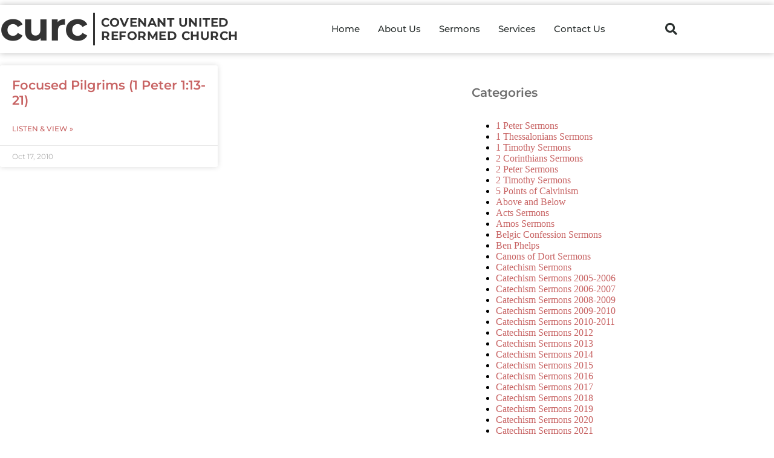

--- FILE ---
content_type: text/html; charset=UTF-8
request_url: https://www.fresnourc.com/tag/absurdity-of-suffering/
body_size: 10836
content:
<!doctype html><html lang="en-US"><head><meta charset="UTF-8"><meta name="viewport" content="width=device-width, initial-scale=1"><link rel="profile" href="https://gmpg.org/xfn/11"><meta name='robots' content='index, follow, max-image-preview:large, max-snippet:-1, max-video-preview:-1' /><link media="all" href="https://www.fresnourc.com/wp-content/cache/autoptimize/css/autoptimize_aeae7b8a4c5041390e27d3ea0dff9708.css" rel="stylesheet"><title>absurdity of suffering Archives - Covenant United Reformed Church</title><link rel="canonical" href="https://www.fresnourc.com/tag/absurdity-of-suffering/" /><meta property="og:locale" content="en_US" /><meta property="og:type" content="article" /><meta property="og:title" content="absurdity of suffering Archives - Covenant United Reformed Church" /><meta property="og:url" content="https://www.fresnourc.com/tag/absurdity-of-suffering/" /><meta property="og:site_name" content="Covenant United Reformed Church" /><meta name="twitter:card" content="summary_large_image" /><link rel="amphtml" href="https://www.fresnourc.com/tag/absurdity-of-suffering/amp/" /><meta name="generator" content="AMP for WP 1.1.11"/><script>window._wpemojiSettings = {"baseUrl":"https:\/\/s.w.org\/images\/core\/emoji\/16.0.1\/72x72\/","ext":".png","svgUrl":"https:\/\/s.w.org\/images\/core\/emoji\/16.0.1\/svg\/","svgExt":".svg","source":{"concatemoji":"https:\/\/www.fresnourc.com\/wp-includes\/js\/wp-emoji-release.min.js?ver=6.8.3"}};
/*! This file is auto-generated */
!function(s,n){var o,i,e;function c(e){try{var t={supportTests:e,timestamp:(new Date).valueOf()};sessionStorage.setItem(o,JSON.stringify(t))}catch(e){}}function p(e,t,n){e.clearRect(0,0,e.canvas.width,e.canvas.height),e.fillText(t,0,0);var t=new Uint32Array(e.getImageData(0,0,e.canvas.width,e.canvas.height).data),a=(e.clearRect(0,0,e.canvas.width,e.canvas.height),e.fillText(n,0,0),new Uint32Array(e.getImageData(0,0,e.canvas.width,e.canvas.height).data));return t.every(function(e,t){return e===a[t]})}function u(e,t){e.clearRect(0,0,e.canvas.width,e.canvas.height),e.fillText(t,0,0);for(var n=e.getImageData(16,16,1,1),a=0;a<n.data.length;a++)if(0!==n.data[a])return!1;return!0}function f(e,t,n,a){switch(t){case"flag":return n(e,"\ud83c\udff3\ufe0f\u200d\u26a7\ufe0f","\ud83c\udff3\ufe0f\u200b\u26a7\ufe0f")?!1:!n(e,"\ud83c\udde8\ud83c\uddf6","\ud83c\udde8\u200b\ud83c\uddf6")&&!n(e,"\ud83c\udff4\udb40\udc67\udb40\udc62\udb40\udc65\udb40\udc6e\udb40\udc67\udb40\udc7f","\ud83c\udff4\u200b\udb40\udc67\u200b\udb40\udc62\u200b\udb40\udc65\u200b\udb40\udc6e\u200b\udb40\udc67\u200b\udb40\udc7f");case"emoji":return!a(e,"\ud83e\udedf")}return!1}function g(e,t,n,a){var r="undefined"!=typeof WorkerGlobalScope&&self instanceof WorkerGlobalScope?new OffscreenCanvas(300,150):s.createElement("canvas"),o=r.getContext("2d",{willReadFrequently:!0}),i=(o.textBaseline="top",o.font="600 32px Arial",{});return e.forEach(function(e){i[e]=t(o,e,n,a)}),i}function t(e){var t=s.createElement("script");t.src=e,t.defer=!0,s.head.appendChild(t)}"undefined"!=typeof Promise&&(o="wpEmojiSettingsSupports",i=["flag","emoji"],n.supports={everything:!0,everythingExceptFlag:!0},e=new Promise(function(e){s.addEventListener("DOMContentLoaded",e,{once:!0})}),new Promise(function(t){var n=function(){try{var e=JSON.parse(sessionStorage.getItem(o));if("object"==typeof e&&"number"==typeof e.timestamp&&(new Date).valueOf()<e.timestamp+604800&&"object"==typeof e.supportTests)return e.supportTests}catch(e){}return null}();if(!n){if("undefined"!=typeof Worker&&"undefined"!=typeof OffscreenCanvas&&"undefined"!=typeof URL&&URL.createObjectURL&&"undefined"!=typeof Blob)try{var e="postMessage("+g.toString()+"("+[JSON.stringify(i),f.toString(),p.toString(),u.toString()].join(",")+"));",a=new Blob([e],{type:"text/javascript"}),r=new Worker(URL.createObjectURL(a),{name:"wpTestEmojiSupports"});return void(r.onmessage=function(e){c(n=e.data),r.terminate(),t(n)})}catch(e){}c(n=g(i,f,p,u))}t(n)}).then(function(e){for(var t in e)n.supports[t]=e[t],n.supports.everything=n.supports.everything&&n.supports[t],"flag"!==t&&(n.supports.everythingExceptFlag=n.supports.everythingExceptFlag&&n.supports[t]);n.supports.everythingExceptFlag=n.supports.everythingExceptFlag&&!n.supports.flag,n.DOMReady=!1,n.readyCallback=function(){n.DOMReady=!0}}).then(function(){return e}).then(function(){var e;n.supports.everything||(n.readyCallback(),(e=n.source||{}).concatemoji?t(e.concatemoji):e.wpemoji&&e.twemoji&&(t(e.twemoji),t(e.wpemoji)))}))}((window,document),window._wpemojiSettings);</script> <link rel='stylesheet' id='elementor-post-4296-css' href='https://www.fresnourc.com/wp-content/cache/autoptimize/css/autoptimize_single_1ccd252cd44470e119451900bf5a5a23.css?ver=1768961217' media='all' /><link rel='stylesheet' id='elementor-post-3682-css' href='https://www.fresnourc.com/wp-content/cache/autoptimize/css/autoptimize_single_dbfd931b677c6f1c6a9c2fd1b95b5845.css?ver=1768961217' media='all' /><link rel='stylesheet' id='elementor-post-5560-css' href='https://www.fresnourc.com/wp-content/cache/autoptimize/css/autoptimize_single_41bb4c77d4375fa8ad1e8d13549d1358.css?ver=1768961217' media='all' /><link rel='stylesheet' id='elementor-post-3765-css' href='https://www.fresnourc.com/wp-content/cache/autoptimize/css/autoptimize_single_6009929fb7aa4c994e447aae5303f1aa.css?ver=1768961224' media='all' /><link rel='stylesheet' id='elementor-post-5727-css' href='https://www.fresnourc.com/wp-content/cache/autoptimize/css/autoptimize_single_09f7a09145422f97dece479951608e22.css?ver=1687397758' media='all' /><link rel='stylesheet' id='elementor-post-5739-css' href='https://www.fresnourc.com/wp-content/cache/autoptimize/css/autoptimize_single_bdcd2f6806668786466c3e278666031b.css?ver=1687398156' media='all' /><link rel='stylesheet' id='elementor-gf-local-montserrat-css' href='https://www.fresnourc.com/wp-content/cache/autoptimize/css/autoptimize_single_2225ac57ffa147295ec820e678e23a2b.css?ver=1742220441' media='all' /> <script src="https://www.fresnourc.com/wp-includes/js/jquery/jquery.min.js?ver=3.7.1" id="jquery-core-js"></script> <script id="ecs_ajax_load-js-extra">var ecs_ajax_params = {"ajaxurl":"https:\/\/www.fresnourc.com\/wp-admin\/admin-ajax.php","posts":"{\"tag\":\"absurdity-of-suffering\",\"error\":\"\",\"m\":\"\",\"p\":0,\"post_parent\":\"\",\"subpost\":\"\",\"subpost_id\":\"\",\"attachment\":\"\",\"attachment_id\":0,\"name\":\"\",\"pagename\":\"\",\"page_id\":0,\"second\":\"\",\"minute\":\"\",\"hour\":\"\",\"day\":0,\"monthnum\":0,\"year\":0,\"w\":0,\"category_name\":\"\",\"cat\":\"\",\"tag_id\":1888,\"author\":\"\",\"author_name\":\"\",\"feed\":\"\",\"tb\":\"\",\"paged\":0,\"meta_key\":\"\",\"meta_value\":\"\",\"preview\":\"\",\"s\":\"\",\"sentence\":\"\",\"title\":\"\",\"fields\":\"all\",\"menu_order\":\"\",\"embed\":\"\",\"category__in\":[],\"category__not_in\":[],\"category__and\":[],\"post__in\":[],\"post__not_in\":[],\"post_name__in\":[],\"tag__in\":[],\"tag__not_in\":[],\"tag__and\":[],\"tag_slug__in\":[\"absurdity-of-suffering\"],\"tag_slug__and\":[],\"post_parent__in\":[],\"post_parent__not_in\":[],\"author__in\":[],\"author__not_in\":[],\"search_columns\":[],\"ignore_sticky_posts\":false,\"suppress_filters\":false,\"cache_results\":true,\"update_post_term_cache\":true,\"update_menu_item_cache\":false,\"lazy_load_term_meta\":true,\"update_post_meta_cache\":true,\"post_type\":\"\",\"posts_per_page\":50,\"nopaging\":false,\"comments_per_page\":\"50\",\"no_found_rows\":false,\"order\":\"DESC\"}"};</script> <link rel="https://api.w.org/" href="https://www.fresnourc.com/wp-json/" /><link rel="alternate" title="JSON" type="application/json" href="https://www.fresnourc.com/wp-json/wp/v2/tags/1888" /><link rel="EditURI" type="application/rsd+xml" title="RSD" href="https://www.fresnourc.com/xmlrpc.php?rsd" /><meta name="generator" content="WordPress 6.8.3" /> <script type="text/javascript">function powerpress_pinw(pinw_url){window.open(pinw_url, 'PowerPressPlayer','toolbar=0,status=0,resizable=1,width=460,height=320');	return false;}
                //-->

                // tabnab protection
                window.addEventListener('load', function () {
                    // make all links have rel="noopener noreferrer"
                    document.querySelectorAll('a[target="_blank"]').forEach(link => {
                        link.setAttribute('rel', 'noopener noreferrer');
                    });
                });</script> <meta name="generator" content="Elementor 3.34.2; features: additional_custom_breakpoints; settings: css_print_method-external, google_font-enabled, font_display-auto">  <script type="application/ld+json" class="saswp-schema-markup-output">[{"@context":"https:\/\/schema.org\/","@type":"CollectionPage","@id":"https:\/\/www.fresnourc.com\/tag\/absurdity-of-suffering\/#CollectionPage","headline":"absurdity of suffering","description":"","url":"https:\/\/www.fresnourc.com\/tag\/absurdity-of-suffering\/","hasPart":[{"@type":"Article","headline":"Focused Pilgrims (1 Peter 1:13-21)","url":"https:\/\/www.fresnourc.com\/focused-pilgrims-1-peter-113-21\/","datePublished":"2010-10-17T20:31:42-07:00","dateModified":"2010-10-17T20:31:42-07:00","mainEntityOfPage":"https:\/\/www.fresnourc.com\/focused-pilgrims-1-peter-113-21\/","author":{"@type":"Person","name":"CURC","url":"https:\/\/www.fresnourc.com\/author\/curc\/","sameAs":[],"image":{"@type":"ImageObject","url":"https:\/\/secure.gravatar.com\/avatar\/f0dbc88128bad87b0b406a7c25bf688a7a336d52d9ed3678529afc4ef9000455?s=96&d=mm&r=g","height":96,"width":96}},"publisher":{"@type":"Organization","name":"Covenant United Reformed Church","url":"https:\/\/www.fresnourc.com"}}]},

{"@context":"https:\/\/schema.org\/","@graph":[{"@context":"https:\/\/schema.org\/","@type":"SiteNavigationElement","@id":"https:\/\/www.fresnourc.com\/#about-us","name":"About Us","url":"https:\/\/www.fresnourc.com\/about-us\/"},{"@context":"https:\/\/schema.org\/","@type":"SiteNavigationElement","@id":"https:\/\/www.fresnourc.com\/#sermons","name":"Sermons","url":"https:\/\/www.fresnourc.com\/sermons\/"},{"@context":"https:\/\/schema.org\/","@type":"SiteNavigationElement","@id":"https:\/\/www.fresnourc.com\/#services","name":"Services","url":"https:\/\/www.fresnourc.com\/about-us\/services\/"},{"@context":"https:\/\/schema.org\/","@type":"SiteNavigationElement","@id":"https:\/\/www.fresnourc.com\/#contact-us","name":"Contact Us","url":"https:\/\/www.fresnourc.com\/about-us\/contact-us\/"}]}]</script> </head><body class="archive tag tag-absurdity-of-suffering tag-1888 wp-embed-responsive wp-theme-hello-elementor wp-child-theme-hello-elementor-child hello-elementor-default elementor-page-3765 elementor-default elementor-template-full-width elementor-kit-4296"> <a class="skip-link screen-reader-text" href="#content">Skip to content</a><header data-elementor-type="header" data-elementor-id="3682" class="elementor elementor-3682 elementor-location-header" data-elementor-post-type="elementor_library"><header class="elementor-section elementor-top-section elementor-element elementor-element-318d835e elementor-section-content-middle elementor-section-height-min-height elementor-section-stretched elementor-section-boxed elementor-section-height-default elementor-section-items-middle" data-id="318d835e" data-element_type="section" data-settings="{&quot;background_background&quot;:&quot;classic&quot;,&quot;stretch_section&quot;:&quot;section-stretched&quot;,&quot;sticky&quot;:&quot;top&quot;,&quot;sticky_on&quot;:[&quot;desktop&quot;,&quot;tablet&quot;,&quot;mobile&quot;],&quot;sticky_offset&quot;:0,&quot;sticky_effects_offset&quot;:0,&quot;sticky_anchor_link_offset&quot;:0}"><div class="elementor-container elementor-column-gap-no"><div class="elementor-column elementor-col-25 elementor-top-column elementor-element elementor-element-3282873d" data-id="3282873d" data-element_type="column"><div class="elementor-widget-wrap elementor-element-populated"><div class="elementor-element elementor-element-67184de elementor-widget elementor-widget-heading" data-id="67184de" data-element_type="widget" data-widget_type="heading.default"><div class="elementor-widget-container"><h2 class="elementor-heading-title elementor-size-default"><a href="/">curc</a></h2></div></div><div class="elementor-element elementor-element-b28d902 elementor-widget elementor-widget-heading" data-id="b28d902" data-element_type="widget" data-widget_type="heading.default"><div class="elementor-widget-container"><h1 class="elementor-heading-title elementor-size-default"><a href="/">COVENANT&nbsp;UNITED<br>REFORMED&nbsp;CHURCH</a></h1></div></div></div></div><div class="elementor-column elementor-col-50 elementor-top-column elementor-element elementor-element-19669933" data-id="19669933" data-element_type="column"><div class="elementor-widget-wrap elementor-element-populated"><div class="elementor-element elementor-element-75a529bf elementor-nav-menu__align-end elementor-nav-menu--stretch elementor-nav-menu--dropdown-tablet elementor-nav-menu__text-align-aside elementor-nav-menu--toggle elementor-nav-menu--burger elementor-widget elementor-widget-nav-menu" data-id="75a529bf" data-element_type="widget" data-settings="{&quot;full_width&quot;:&quot;stretch&quot;,&quot;layout&quot;:&quot;horizontal&quot;,&quot;submenu_icon&quot;:{&quot;value&quot;:&quot;&lt;i class=\&quot;fas fa-caret-down\&quot; aria-hidden=\&quot;true\&quot;&gt;&lt;\/i&gt;&quot;,&quot;library&quot;:&quot;fa-solid&quot;},&quot;toggle&quot;:&quot;burger&quot;}" data-widget_type="nav-menu.default"><div class="elementor-widget-container"><nav aria-label="Menu" class="elementor-nav-menu--main elementor-nav-menu__container elementor-nav-menu--layout-horizontal e--pointer-underline e--animation-fade"><ul id="menu-1-75a529bf" class="elementor-nav-menu"><li class="menu-item menu-item-type-custom menu-item-object-custom menu-item-1266"><a href="/" class="elementor-item">Home</a></li><li class="menu-item menu-item-type-post_type menu-item-object-page menu-item-1261"><a href="https://www.fresnourc.com/about-us/" class="elementor-item">About Us</a></li><li class="menu-item menu-item-type-post_type menu-item-object-page menu-item-1262"><a href="https://www.fresnourc.com/sermons/" class="elementor-item">Sermons</a></li><li class="menu-item menu-item-type-post_type menu-item-object-page menu-item-1264"><a href="https://www.fresnourc.com/about-us/services/" class="elementor-item">Services</a></li><li class="menu-item menu-item-type-post_type menu-item-object-page menu-item-1265"><a href="https://www.fresnourc.com/about-us/contact-us/" class="elementor-item">Contact Us</a></li></ul></nav><div class="elementor-menu-toggle" role="button" tabindex="0" aria-label="Menu Toggle" aria-expanded="false"> <i aria-hidden="true" role="presentation" class="elementor-menu-toggle__icon--open eicon-menu-bar"></i><i aria-hidden="true" role="presentation" class="elementor-menu-toggle__icon--close eicon-close"></i></div><nav class="elementor-nav-menu--dropdown elementor-nav-menu__container" aria-hidden="true"><ul id="menu-2-75a529bf" class="elementor-nav-menu"><li class="menu-item menu-item-type-custom menu-item-object-custom menu-item-1266"><a href="/" class="elementor-item" tabindex="-1">Home</a></li><li class="menu-item menu-item-type-post_type menu-item-object-page menu-item-1261"><a href="https://www.fresnourc.com/about-us/" class="elementor-item" tabindex="-1">About Us</a></li><li class="menu-item menu-item-type-post_type menu-item-object-page menu-item-1262"><a href="https://www.fresnourc.com/sermons/" class="elementor-item" tabindex="-1">Sermons</a></li><li class="menu-item menu-item-type-post_type menu-item-object-page menu-item-1264"><a href="https://www.fresnourc.com/about-us/services/" class="elementor-item" tabindex="-1">Services</a></li><li class="menu-item menu-item-type-post_type menu-item-object-page menu-item-1265"><a href="https://www.fresnourc.com/about-us/contact-us/" class="elementor-item" tabindex="-1">Contact Us</a></li></ul></nav></div></div></div></div><div class="elementor-column elementor-col-25 elementor-top-column elementor-element elementor-element-614827ee" data-id="614827ee" data-element_type="column"><div class="elementor-widget-wrap elementor-element-populated"><div class="elementor-element elementor-element-42f09a44 elementor-search-form--skin-full_screen elementor-widget elementor-widget-search-form" data-id="42f09a44" data-element_type="widget" data-settings="{&quot;skin&quot;:&quot;full_screen&quot;}" data-widget_type="search-form.default"><div class="elementor-widget-container"> <search role="search"><form class="elementor-search-form" action="https://www.fresnourc.com" method="get"><div class="elementor-search-form__toggle" role="button" tabindex="0" aria-label="Search"> <i aria-hidden="true" class="fas fa-search"></i></div><div class="elementor-search-form__container"> <label class="elementor-screen-only" for="elementor-search-form-42f09a44">Search</label> <input id="elementor-search-form-42f09a44" placeholder="Search..." class="elementor-search-form__input" type="search" name="s" value=""><div class="dialog-lightbox-close-button dialog-close-button" role="button" tabindex="0" aria-label="Close this search box."> <i aria-hidden="true" class="eicon-close"></i></div></div></form> </search></div></div></div></div></div></header></header><div data-elementor-type="archive" data-elementor-id="3765" class="elementor elementor-3765 elementor-location-archive" data-elementor-post-type="elementor_library"><section class="elementor-section elementor-top-section elementor-element elementor-element-221fca25 elementor-section-content-top elementor-section-stretched elementor-section-boxed elementor-section-height-default elementor-section-height-default" data-id="221fca25" data-element_type="section" data-settings="{&quot;stretch_section&quot;:&quot;section-stretched&quot;}"><div class="elementor-container elementor-column-gap-no"><div class="elementor-column elementor-col-66 elementor-top-column elementor-element elementor-element-47ef12cd" data-id="47ef12cd" data-element_type="column"><div class="elementor-widget-wrap elementor-element-populated"><div class="elementor-element elementor-element-19250364 elementor-grid-2 elementor-grid-tablet-1 elementor-posts--thumbnail-none elementor-grid-mobile-1 elementor-card-shadow-yes elementor-posts__hover-gradient elementor-widget elementor-widget-archive-posts" data-id="19250364" data-element_type="widget" data-settings="{&quot;archive_cards_columns&quot;:&quot;2&quot;,&quot;archive_cards_columns_tablet&quot;:&quot;1&quot;,&quot;archive_cards_row_gap&quot;:{&quot;unit&quot;:&quot;px&quot;,&quot;size&quot;:20,&quot;sizes&quot;:[]},&quot;archive_cards_columns_mobile&quot;:&quot;1&quot;,&quot;archive_cards_row_gap_tablet&quot;:{&quot;unit&quot;:&quot;px&quot;,&quot;size&quot;:&quot;&quot;,&quot;sizes&quot;:[]},&quot;archive_cards_row_gap_mobile&quot;:{&quot;unit&quot;:&quot;px&quot;,&quot;size&quot;:&quot;&quot;,&quot;sizes&quot;:[]}}" data-widget_type="archive-posts.archive_cards"><div class="elementor-widget-container"><div class="elementor-posts-container elementor-posts elementor-posts--skin-cards elementor-grid" role="list"><article class="elementor-post elementor-grid-item post-853 post type-post status-publish format-standard hentry category-studies-in-eschatology tag-absurd-life tag-absurdity-of-suffering tag-calvin tag-calvinism tag-christ tag-christ-second-coming tag-christian-ethic tag-christian-goal tag-christianity tag-expository tag-goal-oriented tag-gospel tag-last-judgment tag-life-goal tag-redemptive-historical tag-reformed tag-theology tag-ursinus tag-works" role="listitem"><div class="elementor-post__card"><div class="elementor-post__text"><h3 class="elementor-post__title"> <a href="https://www.fresnourc.com/focused-pilgrims-1-peter-113-21/" > Focused Pilgrims (1 Peter 1:13-21) </a></h3> <a class="elementor-post__read-more" href="https://www.fresnourc.com/focused-pilgrims-1-peter-113-21/" aria-label="Read more about Focused Pilgrims (1 Peter 1:13-21)" tabindex="-1" > Listen &amp; View » </a></div><div class="elementor-post__meta-data"> <span class="elementor-post-date"> Oct 17, 2010 </span></div></div></article></div></div></div></div></div><div class="elementor-column elementor-col-33 elementor-top-column elementor-element elementor-element-527a231e" data-id="527a231e" data-element_type="column" data-settings="{&quot;background_background&quot;:&quot;classic&quot;}"><div class="elementor-widget-wrap elementor-element-populated"><div class="elementor-element elementor-element-6bc855b elementor-widget elementor-widget-wp-widget-categories" data-id="6bc855b" data-element_type="widget" data-widget_type="wp-widget-categories.default"><div class="elementor-widget-container"><h5>Categories</h5><nav aria-label="Categories"><ul><li class="cat-item cat-item-5578"><a href="https://www.fresnourc.com/category/curc-sermons/1-peter-sermons/">1 Peter Sermons</a></li><li class="cat-item cat-item-36"><a href="https://www.fresnourc.com/category/curc-sermons/1-thessalonians-sermons/">1 Thessalonians Sermons</a></li><li class="cat-item cat-item-40"><a href="https://www.fresnourc.com/category/curc-sermons/1-timothy-sermons/">1 Timothy Sermons</a></li><li class="cat-item cat-item-26"><a href="https://www.fresnourc.com/category/curc-sermons/2-corinthians-sermons/">2 Corinthians Sermons</a></li><li class="cat-item cat-item-15"><a href="https://www.fresnourc.com/category/curc-sermons/2-peter-sermons/">2 Peter Sermons</a></li><li class="cat-item cat-item-44"><a href="https://www.fresnourc.com/category/curc-sermons/2-timothy-sermons/">2 Timothy Sermons</a></li><li class="cat-item cat-item-8"><a href="https://www.fresnourc.com/category/curc-sermons/5-points-of-calvinism/">5 Points of Calvinism</a></li><li class="cat-item cat-item-5402"><a href="https://www.fresnourc.com/category/curc-sermons/above-and-below/">Above and Below</a></li><li class="cat-item cat-item-5583"><a href="https://www.fresnourc.com/category/acts-sermons/">Acts Sermons</a></li><li class="cat-item cat-item-3"><a href="https://www.fresnourc.com/category/curc-sermons/amos-sermons/">Amos Sermons</a></li><li class="cat-item cat-item-4106"><a href="https://www.fresnourc.com/category/curc-sermons/belgic-confesion-sermons/">Belgic Confession Sermons</a></li><li class="cat-item cat-item-5701"><a href="https://www.fresnourc.com/category/curc-sermons/ben-phelps/">Ben Phelps</a></li><li class="cat-item cat-item-4194"><a href="https://www.fresnourc.com/category/curc-sermons/canons-of-dort-sermons/">Canons of Dort Sermons</a></li><li class="cat-item cat-item-5538"><a href="https://www.fresnourc.com/category/curc-sermons/catechism-sermons/">Catechism Sermons</a></li><li class="cat-item cat-item-17"><a href="https://www.fresnourc.com/category/curc-sermons/catechism-sermons-2005-2006/">Catechism Sermons 2005-2006</a></li><li class="cat-item cat-item-6"><a href="https://www.fresnourc.com/category/curc-sermons/catechism-sermons-2006-2007/">Catechism Sermons 2006-2007</a></li><li class="cat-item cat-item-18"><a href="https://www.fresnourc.com/category/curc-sermons/catechism-sermons-2008-2009/">Catechism Sermons 2008-2009</a></li><li class="cat-item cat-item-24"><a href="https://www.fresnourc.com/category/curc-sermons/catechism-sermons-2009-2010/">Catechism Sermons 2009-2010</a></li><li class="cat-item cat-item-32"><a href="https://www.fresnourc.com/category/curc-sermons/catechism-sermons-2010-2011/">Catechism Sermons 2010-2011</a></li><li class="cat-item cat-item-37"><a href="https://www.fresnourc.com/category/curc-sermons/catechism-sermons-2012/">Catechism Sermons 2012</a></li><li class="cat-item cat-item-41"><a href="https://www.fresnourc.com/category/curc-sermons/catechism-sermons-2013/">Catechism Sermons 2013</a></li><li class="cat-item cat-item-43"><a href="https://www.fresnourc.com/category/curc-sermons/catechism-sermons-2014/">Catechism Sermons 2014</a></li><li class="cat-item cat-item-3094"><a href="https://www.fresnourc.com/category/curc-sermons/catechism-sermons-2015/">Catechism Sermons 2015</a></li><li class="cat-item cat-item-3109"><a href="https://www.fresnourc.com/category/curc-sermons/catechism-sermons-2016/">Catechism Sermons 2016</a></li><li class="cat-item cat-item-3908"><a href="https://www.fresnourc.com/category/curc-sermons/catechism-sermons-2017/">Catechism Sermons 2017</a></li><li class="cat-item cat-item-5070"><a href="https://www.fresnourc.com/category/curc-sermons/catechism-sermons-2018/">Catechism Sermons 2018</a></li><li class="cat-item cat-item-5533"><a href="https://www.fresnourc.com/category/curc-sermons/catechism-sermons-2019/">Catechism Sermons 2019</a></li><li class="cat-item cat-item-5574"><a href="https://www.fresnourc.com/category/curc-sermons/catechism-sermons-2020/">Catechism Sermons 2020</a></li><li class="cat-item cat-item-5579"><a href="https://www.fresnourc.com/category/curc-sermons/catechism-sermons-2021/">Catechism Sermons 2021</a></li><li class="cat-item cat-item-5685"><a href="https://www.fresnourc.com/category/curc-sermons/catechism-sermons-2022/">Catechism Sermons 2022</a></li><li class="cat-item cat-item-5692"><a href="https://www.fresnourc.com/category/curc-sermons/catechism-sermons-2023/">Catechism Sermons 2023</a></li><li class="cat-item cat-item-5796"><a href="https://www.fresnourc.com/category/curc-sermons/catechism-sermons-2025/">Catechism Sermons 2025</a></li><li class="cat-item cat-item-13"><a href="https://www.fresnourc.com/category/curc-sermons/christmas-sermons/">Christmas Sermons</a></li><li class="cat-item cat-item-3099"><a href="https://www.fresnourc.com/category/curc-sermon-archive/">CURC Sermon Archive</a></li><li class="cat-item cat-item-72"><a href="https://www.fresnourc.com/category/curc-sermons/">CURC Sermons</a></li><li class="cat-item cat-item-5691"><a href="https://www.fresnourc.com/category/curc-sermons/dr-brad-bitner/">Dr. Brad Bitner</a></li><li class="cat-item cat-item-5581"><a href="https://www.fresnourc.com/category/curc-sermons/easter-sermons/">Easter Sermons</a></li><li class="cat-item cat-item-35"><a href="https://www.fresnourc.com/category/curc-sermons/ecclesiastes-sermons/">Ecclesiastes Sermons</a></li><li class="cat-item cat-item-5688"><a href="https://www.fresnourc.com/category/curc-sermons/elder-matt-balocca/">Elder Matt Balocca</a></li><li class="cat-item cat-item-22"><a href="https://www.fresnourc.com/category/curc-sermons/ephesian-sermons/">Ephesian Sermons</a></li><li class="cat-item cat-item-7"><a href="https://www.fresnourc.com/category/curc-sermons/esther-sermons/">Esther Sermons</a></li><li class="cat-item cat-item-3108"><a href="https://www.fresnourc.com/category/curc-sermons/exploring-christs-kingdom-covenants/">Exploring Christ&#039;s Kingdom &amp; Covenants</a></li><li class="cat-item cat-item-5696"><a href="https://www.fresnourc.com/category/curc-sermons/faith-sermons/">Faith Sermons</a></li><li class="cat-item cat-item-12"><a href="https://www.fresnourc.com/category/curc-sermons/galatians-sermons/">Galatians Sermons</a></li><li class="cat-item cat-item-14"><a href="https://www.fresnourc.com/category/curc-sermons/gary-findley-sermons/">Gary Findley Sermons</a></li><li class="cat-item cat-item-39"><a href="https://www.fresnourc.com/category/curc-sermons/gospel-of-john-sermons/">Gospel of John Sermons</a></li><li class="cat-item cat-item-19"><a href="https://www.fresnourc.com/category/curc-sermons/gospel-of-luke-sermons/">Gospel of Luke Sermons</a></li><li class="cat-item cat-item-5690"><a href="https://www.fresnourc.com/category/curc-sermons/gospel-of-matthew-sermons/">Gospel of Matthew Sermons</a></li><li class="cat-item cat-item-5576"><a href="https://www.fresnourc.com/category/curc-sermons/hebrews-sermons/">Hebrews Sermons</a></li><li class="cat-item cat-item-5706"><a href="https://www.fresnourc.com/category/curc-sermons/is-israel-a-sign-of-the-end/">Is Israel a Sign of the End?</a></li><li class="cat-item cat-item-3096"><a href="https://www.fresnourc.com/category/curc-sermons/isaiah-sermons/">Isaiah Sermons</a></li><li class="cat-item cat-item-10"><a href="https://www.fresnourc.com/category/curc-sermons/james-sermons/">James Sermons</a></li><li class="cat-item cat-item-2"><a href="https://www.fresnourc.com/category/curc-sermons/job-sermons/">Job Sermons</a></li><li class="cat-item cat-item-38"><a href="https://www.fresnourc.com/category/curc-sermons/joel-sermons/">Joel Sermons</a></li><li class="cat-item cat-item-20"><a href="https://www.fresnourc.com/category/curc-sermons/jonah-sermons/">Jonah Sermons</a></li><li class="cat-item cat-item-5742"><a href="https://www.fresnourc.com/category/curc-sermons/joseph-anderson/">Joseph Anderson</a></li><li class="cat-item cat-item-21"><a href="https://www.fresnourc.com/category/curc-sermons/joshua-sermons/">Joshua Sermons</a></li><li class="cat-item cat-item-25"><a href="https://www.fresnourc.com/category/curc-sermons/judges-sermons/">Judges Sermons</a></li><li class="cat-item cat-item-5689"><a href="https://www.fresnourc.com/category/curc-sermons/lee-irons/">Lee Irons</a></li><li class="cat-item cat-item-5046"><a href="https://www.fresnourc.com/category/curc-sermons/new-year-sermons/">New Year Sermons</a></li><li class="cat-item cat-item-5695"><a href="https://www.fresnourc.com/category/curc-sermons/nicene-creed-sermons/">Nicene Creed Sermons</a></li><li class="cat-item cat-item-42"><a href="https://www.fresnourc.com/category/curc-sermons/psalms-sermons/">Psalms Sermons</a></li><li class="cat-item cat-item-5741"><a href="https://www.fresnourc.com/category/curc-sermons/reformation-sunday/">Reformation Sunday</a></li><li class="cat-item cat-item-5584"><a href="https://www.fresnourc.com/category/curc-sermons/rev-adrian-dieleman/">Rev. Adrian Dieleman</a></li><li class="cat-item cat-item-5573"><a href="https://www.fresnourc.com/category/curc-sermons/rev-angelo-contreras/">Rev. Angelo Contreras</a></li><li class="cat-item cat-item-5582"><a href="https://www.fresnourc.com/category/curc-sermons/rev-brad-mills/">Rev. Brad Mills</a></li><li class="cat-item cat-item-5548"><a href="https://www.fresnourc.com/category/curc-sermons/rev-david-inks/">Rev. David Inks</a></li><li class="cat-item cat-item-5743"><a href="https://www.fresnourc.com/category/curc-sermons/rev-fritz-harms/">Rev. Fritz Harms</a></li><li class="cat-item cat-item-5702"><a href="https://www.fresnourc.com/category/curc-sermons/rev-paul-lindemulder/">Rev. Paul Lindemulder</a></li><li class="cat-item cat-item-5580"><a href="https://www.fresnourc.com/category/curc-sermons/rev-sam-musgrave/">Rev. Sam Musgrave</a></li><li class="cat-item cat-item-5739"><a href="https://www.fresnourc.com/category/curc-sermons/rev-tim-mccracken/">Rev. Tim McCracken</a></li><li class="cat-item cat-item-3492"><a href="https://www.fresnourc.com/category/curc-sermons/revelation-sermons/">Revelation Sermons</a></li><li class="cat-item cat-item-5740"><a href="https://www.fresnourc.com/category/curc-sermons/revelation-sermons-2024/">Revelation Sermons (2024)</a></li><li class="cat-item cat-item-5575"><a href="https://www.fresnourc.com/category/curc-sermons/romans-sermons/">Romans Sermons</a></li><li class="cat-item cat-item-31"><a href="https://www.fresnourc.com/category/curc-sermons/studies-in-eschatology/">Studies in Eschatology</a></li><li class="cat-item cat-item-33"><a href="https://www.fresnourc.com/category/curc-sermons/thanksgiving-sermons/">Thanksgiving Sermons</a></li><li class="cat-item cat-item-27"><a href="https://www.fresnourc.com/category/curc-sermons/the-doctrines-of-grace-defined-defended-and-discussed/">The Doctrines of Grace: Defined, Defended and Discussed</a></li><li class="cat-item cat-item-11"><a href="https://www.fresnourc.com/category/curc-sermons/the-servant-of-the-lord-sermons/">The Servant of the Lord Sermons</a></li><li class="cat-item cat-item-34"><a href="https://www.fresnourc.com/category/curc-sermons/titus-sermons/">Titus Sermons</a></li><li class="cat-item cat-item-1"><a href="https://www.fresnourc.com/category/uncategorized/">Uncategorized</a></li><li class="cat-item cat-item-16"><a href="https://www.fresnourc.com/category/curc-sermons/what-historia-means-to-me/">What Historia Means to Me</a></li><li class="cat-item cat-item-23"><a href="https://www.fresnourc.com/category/curc-sermons/why-im-not-an-atheist/">Why I&#039;m Not An Atheist</a></li></ul></nav></div></div><div class="elementor-element elementor-element-3558e4fb elementor-share-buttons--view-icon elementor-grid-tablet-3 elementor-grid-mobile-0 elementor-share-buttons--shape-circle elementor-share-buttons--skin-gradient elementor-grid-0 elementor-share-buttons--color-official elementor-widget elementor-widget-share-buttons" data-id="3558e4fb" data-element_type="widget" data-widget_type="share-buttons.default"><div class="elementor-widget-container"><div class="elementor-grid" role="list"><div class="elementor-grid-item" role="listitem"><div class="elementor-share-btn elementor-share-btn_facebook" role="button" tabindex="0" aria-label="Share on facebook"> <span class="elementor-share-btn__icon"> <i class="fab fa-facebook" aria-hidden="true"></i> </span></div></div><div class="elementor-grid-item" role="listitem"><div class="elementor-share-btn elementor-share-btn_twitter" role="button" tabindex="0" aria-label="Share on twitter"> <span class="elementor-share-btn__icon"> <i class="fab fa-twitter" aria-hidden="true"></i> </span></div></div><div class="elementor-grid-item" role="listitem"><div class="elementor-share-btn elementor-share-btn_email" role="button" tabindex="0" aria-label="Share on email"> <span class="elementor-share-btn__icon"> <i class="fas fa-envelope" aria-hidden="true"></i> </span></div></div></div></div></div><div class="elementor-element elementor-element-c734e2c elementor-widget elementor-widget-facebook-page" data-id="c734e2c" data-element_type="widget" data-widget_type="facebook-page.default"><div class="elementor-widget-container"><div class="elementor-facebook-widget fb-page" data-href="https://www.facebook.com/fresnourc/" data-tabs="timeline" data-height="400px" data-width="500px" data-small-header="false" data-hide-cover="false" data-show-facepile="true" data-hide-cta="false" style="min-height: 1px;height:400px"></div></div></div></div></div></div></section></div><footer data-elementor-type="footer" data-elementor-id="5560" class="elementor elementor-5560 elementor-location-footer" data-elementor-post-type="elementor_library"><section class="elementor-section elementor-top-section elementor-element elementor-element-7e12512 elementor-section-stretched elementor-section-boxed elementor-section-height-default elementor-section-height-default" data-id="7e12512" data-element_type="section" data-settings="{&quot;background_background&quot;:&quot;classic&quot;,&quot;stretch_section&quot;:&quot;section-stretched&quot;}"><div class="elementor-container elementor-column-gap-default"><div class="elementor-column elementor-col-100 elementor-top-column elementor-element elementor-element-2d1a8d5" data-id="2d1a8d5" data-element_type="column"><div class="elementor-widget-wrap elementor-element-populated"><div class="elementor-element elementor-element-d5b08bd elementor-nav-menu__align-center elementor-nav-menu--dropdown-none elementor-widget elementor-widget-nav-menu" data-id="d5b08bd" data-element_type="widget" data-settings="{&quot;layout&quot;:&quot;horizontal&quot;,&quot;submenu_icon&quot;:{&quot;value&quot;:&quot;&lt;i class=\&quot;fas fa-caret-down\&quot; aria-hidden=\&quot;true\&quot;&gt;&lt;\/i&gt;&quot;,&quot;library&quot;:&quot;fa-solid&quot;}}" data-widget_type="nav-menu.default"><div class="elementor-widget-container"><nav aria-label="Menu" class="elementor-nav-menu--main elementor-nav-menu__container elementor-nav-menu--layout-horizontal e--pointer-underline e--animation-fade"><ul id="menu-1-d5b08bd" class="elementor-nav-menu"><li class="menu-item menu-item-type-custom menu-item-object-custom menu-item-1266"><a href="/" class="elementor-item">Home</a></li><li class="menu-item menu-item-type-post_type menu-item-object-page menu-item-1261"><a href="https://www.fresnourc.com/about-us/" class="elementor-item">About Us</a></li><li class="menu-item menu-item-type-post_type menu-item-object-page menu-item-1262"><a href="https://www.fresnourc.com/sermons/" class="elementor-item">Sermons</a></li><li class="menu-item menu-item-type-post_type menu-item-object-page menu-item-1264"><a href="https://www.fresnourc.com/about-us/services/" class="elementor-item">Services</a></li><li class="menu-item menu-item-type-post_type menu-item-object-page menu-item-1265"><a href="https://www.fresnourc.com/about-us/contact-us/" class="elementor-item">Contact Us</a></li></ul></nav><nav class="elementor-nav-menu--dropdown elementor-nav-menu__container" aria-hidden="true"><ul id="menu-2-d5b08bd" class="elementor-nav-menu"><li class="menu-item menu-item-type-custom menu-item-object-custom menu-item-1266"><a href="/" class="elementor-item" tabindex="-1">Home</a></li><li class="menu-item menu-item-type-post_type menu-item-object-page menu-item-1261"><a href="https://www.fresnourc.com/about-us/" class="elementor-item" tabindex="-1">About Us</a></li><li class="menu-item menu-item-type-post_type menu-item-object-page menu-item-1262"><a href="https://www.fresnourc.com/sermons/" class="elementor-item" tabindex="-1">Sermons</a></li><li class="menu-item menu-item-type-post_type menu-item-object-page menu-item-1264"><a href="https://www.fresnourc.com/about-us/services/" class="elementor-item" tabindex="-1">Services</a></li><li class="menu-item menu-item-type-post_type menu-item-object-page menu-item-1265"><a href="https://www.fresnourc.com/about-us/contact-us/" class="elementor-item" tabindex="-1">Contact Us</a></li></ul></nav></div></div><div class="elementor-element elementor-element-96f1987 elementor-widget elementor-widget-heading" data-id="96f1987" data-element_type="widget" data-widget_type="heading.default"><div class="elementor-widget-container"><p class="elementor-heading-title elementor-size-default">Copyright © 2026 CURC Covenant United Reformed Church. All rights reserved.</p></div></div></div></div></div></section></footer> <script type="speculationrules">{"prefetch":[{"source":"document","where":{"and":[{"href_matches":"\/*"},{"not":{"href_matches":["\/wp-*.php","\/wp-admin\/*","\/wp-content\/uploads\/*","\/wp-content\/*","\/wp-content\/plugins\/*","\/wp-content\/themes\/hello-elementor-child\/*","\/wp-content\/themes\/hello-elementor\/*","\/*\\?(.+)"]}},{"not":{"selector_matches":"a[rel~=\"nofollow\"]"}},{"not":{"selector_matches":".no-prefetch, .no-prefetch a"}}]},"eagerness":"conservative"}]}</script> 
 <script async src="https://www.googletagmanager.com/gtag/js?id=G-68FY10XRMR"></script> <script>window.dataLayer = window.dataLayer || [];
  function gtag(){dataLayer.push(arguments);}
  gtag('js', new Date());

  gtag('config', 'G-68FY10XRdMR');</script> 
 <script type="text/javascript">var recaptcha_widgets={};
		function wp_recaptchaLoadCallback(){
			try {
				grecaptcha;
			} catch(err){
				return;
			}
			var e = document.querySelectorAll ? document.querySelectorAll('.g-recaptcha:not(.wpcf7-form-control)') : document.getElementsByClassName('g-recaptcha'),
				form_submits;

			for (var i=0;i<e.length;i++) {
				(function(el){
					var wid;
					// check if captcha element is unrendered
					if ( ! el.childNodes.length) {
						wid = grecaptcha.render(el,{
							'sitekey':'6LesMo8UAAAAACWI8XfWXhw-idmh45Rz7p6Auikm',
							'theme':el.getAttribute('data-theme') || 'light'
						});
						el.setAttribute('data-widget-id',wid);
					} else {
						wid = el.getAttribute('data-widget-id');
						grecaptcha.reset(wid);
					}
				})(e[i]);
			}
		}

		// if jquery present re-render jquery/ajax loaded captcha elements
		if ( typeof jQuery !== 'undefined' )
			jQuery(document).ajaxComplete( function(evt,xhr,set){
				if( xhr.responseText && xhr.responseText.indexOf('6LesMo8UAAAAACWI8XfWXhw-idmh45Rz7p6Auikm') !== -1)
					wp_recaptchaLoadCallback();
			} );</script><script src="https://www.google.com/recaptcha/api.js?onload=wp_recaptchaLoadCallback&#038;render=explicit" async defer></script>  <script>const lazyloadRunObserver = () => {
					const lazyloadBackgrounds = document.querySelectorAll( `.e-con.e-parent:not(.e-lazyloaded)` );
					const lazyloadBackgroundObserver = new IntersectionObserver( ( entries ) => {
						entries.forEach( ( entry ) => {
							if ( entry.isIntersecting ) {
								let lazyloadBackground = entry.target;
								if( lazyloadBackground ) {
									lazyloadBackground.classList.add( 'e-lazyloaded' );
								}
								lazyloadBackgroundObserver.unobserve( entry.target );
							}
						});
					}, { rootMargin: '200px 0px 200px 0px' } );
					lazyloadBackgrounds.forEach( ( lazyloadBackground ) => {
						lazyloadBackgroundObserver.observe( lazyloadBackground );
					} );
				};
				const events = [
					'DOMContentLoaded',
					'elementor/lazyload/observe',
				];
				events.forEach( ( event ) => {
					document.addEventListener( event, lazyloadRunObserver );
				} );</script> <script src="https://www.fresnourc.com/wp-includes/js/dist/hooks.min.js?ver=4d63a3d491d11ffd8ac6" id="wp-hooks-js"></script> <script src="https://www.fresnourc.com/wp-includes/js/dist/i18n.min.js?ver=5e580eb46a90c2b997e6" id="wp-i18n-js"></script> <script id="wp-i18n-js-after">wp.i18n.setLocaleData( { 'text direction\u0004ltr': [ 'ltr' ] } );</script> <script id="contact-form-7-js-before">var wpcf7 = {
    "api": {
        "root": "https:\/\/www.fresnourc.com\/wp-json\/",
        "namespace": "contact-form-7\/v1"
    }
};</script> <script id="elementor-frontend-js-before">var elementorFrontendConfig = {"environmentMode":{"edit":false,"wpPreview":false,"isScriptDebug":false},"i18n":{"shareOnFacebook":"Share on Facebook","shareOnTwitter":"Share on Twitter","pinIt":"Pin it","download":"Download","downloadImage":"Download image","fullscreen":"Fullscreen","zoom":"Zoom","share":"Share","playVideo":"Play Video","previous":"Previous","next":"Next","close":"Close","a11yCarouselPrevSlideMessage":"Previous slide","a11yCarouselNextSlideMessage":"Next slide","a11yCarouselFirstSlideMessage":"This is the first slide","a11yCarouselLastSlideMessage":"This is the last slide","a11yCarouselPaginationBulletMessage":"Go to slide"},"is_rtl":false,"breakpoints":{"xs":0,"sm":480,"md":768,"lg":1025,"xl":1440,"xxl":1600},"responsive":{"breakpoints":{"mobile":{"label":"Mobile Portrait","value":767,"default_value":767,"direction":"max","is_enabled":true},"mobile_extra":{"label":"Mobile Landscape","value":880,"default_value":880,"direction":"max","is_enabled":false},"tablet":{"label":"Tablet Portrait","value":1024,"default_value":1024,"direction":"max","is_enabled":true},"tablet_extra":{"label":"Tablet Landscape","value":1200,"default_value":1200,"direction":"max","is_enabled":false},"laptop":{"label":"Laptop","value":1366,"default_value":1366,"direction":"max","is_enabled":false},"widescreen":{"label":"Widescreen","value":2400,"default_value":2400,"direction":"min","is_enabled":false}},"hasCustomBreakpoints":false},"version":"3.34.2","is_static":false,"experimentalFeatures":{"additional_custom_breakpoints":true,"theme_builder_v2":true,"home_screen":true,"global_classes_should_enforce_capabilities":true,"e_variables":true,"cloud-library":true,"e_opt_in_v4_page":true,"e_interactions":true,"e_editor_one":true,"import-export-customization":true,"e_pro_variables":true},"urls":{"assets":"https:\/\/www.fresnourc.com\/wp-content\/plugins\/elementor\/assets\/","ajaxurl":"https:\/\/www.fresnourc.com\/wp-admin\/admin-ajax.php","uploadUrl":"https:\/\/www.fresnourc.com\/wp-content\/uploads"},"nonces":{"floatingButtonsClickTracking":"d1e6d8c693"},"swiperClass":"swiper","settings":{"editorPreferences":[]},"kit":{"active_breakpoints":["viewport_mobile","viewport_tablet"],"global_image_lightbox":"yes","lightbox_enable_counter":"yes","lightbox_enable_fullscreen":"yes","lightbox_enable_zoom":"yes","lightbox_enable_share":"yes","lightbox_title_src":"title","lightbox_description_src":"description"},"post":{"id":0,"title":"absurdity of suffering Archives - Covenant United Reformed Church","excerpt":""}};</script> <script src="https://www.google.com/recaptcha/api.js?render=6LesMo8UAAAAACWI8XfWXhw-idmh45Rz7p6Auikm&amp;ver=3.0" id="google-recaptcha-js"></script> <script src="https://www.fresnourc.com/wp-includes/js/dist/vendor/wp-polyfill.min.js?ver=3.15.0" id="wp-polyfill-js"></script> <script id="wpcf7-recaptcha-js-before">var wpcf7_recaptcha = {
    "sitekey": "6LesMo8UAAAAACWI8XfWXhw-idmh45Rz7p6Auikm",
    "actions": {
        "homepage": "homepage",
        "contactform": "contactform"
    }
};</script> <script id="elementor-pro-frontend-js-before">var ElementorProFrontendConfig = {"ajaxurl":"https:\/\/www.fresnourc.com\/wp-admin\/admin-ajax.php","nonce":"8cc29148e6","urls":{"assets":"https:\/\/www.fresnourc.com\/wp-content\/plugins\/elementor-pro\/assets\/","rest":"https:\/\/www.fresnourc.com\/wp-json\/"},"settings":{"lazy_load_background_images":true},"popup":{"hasPopUps":true},"shareButtonsNetworks":{"facebook":{"title":"Facebook","has_counter":true},"twitter":{"title":"Twitter"},"linkedin":{"title":"LinkedIn","has_counter":true},"pinterest":{"title":"Pinterest","has_counter":true},"reddit":{"title":"Reddit","has_counter":true},"vk":{"title":"VK","has_counter":true},"odnoklassniki":{"title":"OK","has_counter":true},"tumblr":{"title":"Tumblr"},"digg":{"title":"Digg"},"skype":{"title":"Skype"},"stumbleupon":{"title":"StumbleUpon","has_counter":true},"mix":{"title":"Mix"},"telegram":{"title":"Telegram"},"pocket":{"title":"Pocket","has_counter":true},"xing":{"title":"XING","has_counter":true},"whatsapp":{"title":"WhatsApp"},"email":{"title":"Email"},"print":{"title":"Print"},"x-twitter":{"title":"X"},"threads":{"title":"Threads"}},"facebook_sdk":{"lang":"en_US","app_id":""},"lottie":{"defaultAnimationUrl":"https:\/\/www.fresnourc.com\/wp-content\/plugins\/elementor-pro\/modules\/lottie\/assets\/animations\/default.json"}};</script> <script defer src="https://www.fresnourc.com/wp-content/cache/autoptimize/js/autoptimize_0e933dca2edfc197c5d4330a9740299a.js"></script><script defer src="https://static.cloudflareinsights.com/beacon.min.js/vcd15cbe7772f49c399c6a5babf22c1241717689176015" integrity="sha512-ZpsOmlRQV6y907TI0dKBHq9Md29nnaEIPlkf84rnaERnq6zvWvPUqr2ft8M1aS28oN72PdrCzSjY4U6VaAw1EQ==" data-cf-beacon='{"version":"2024.11.0","token":"7d1bd9921ac8433fa993c5cef538abb0","r":1,"server_timing":{"name":{"cfCacheStatus":true,"cfEdge":true,"cfExtPri":true,"cfL4":true,"cfOrigin":true,"cfSpeedBrain":true},"location_startswith":null}}' crossorigin="anonymous"></script>
</body></html>

--- FILE ---
content_type: text/css
request_url: https://www.fresnourc.com/wp-content/cache/autoptimize/css/autoptimize_single_09f7a09145422f97dece479951608e22.css?ver=1687397758
body_size: -249
content:
.elementor-5727 .elementor-element.elementor-element-98b813e>.elementor-element-populated{padding:0}.elementor-widget-theme-post-title .elementor-heading-title{font-family:var(--e-global-typography-primary-font-family),Sans-serif;font-weight:var(--e-global-typography-primary-font-weight);color:var(--e-global-color-primary)}.elementor-5727 .elementor-element.elementor-element-cc93843 .elementor-heading-title{font-family:"Montserrat",Sans-serif;font-size:1em;font-weight:400;line-height:1.25em}